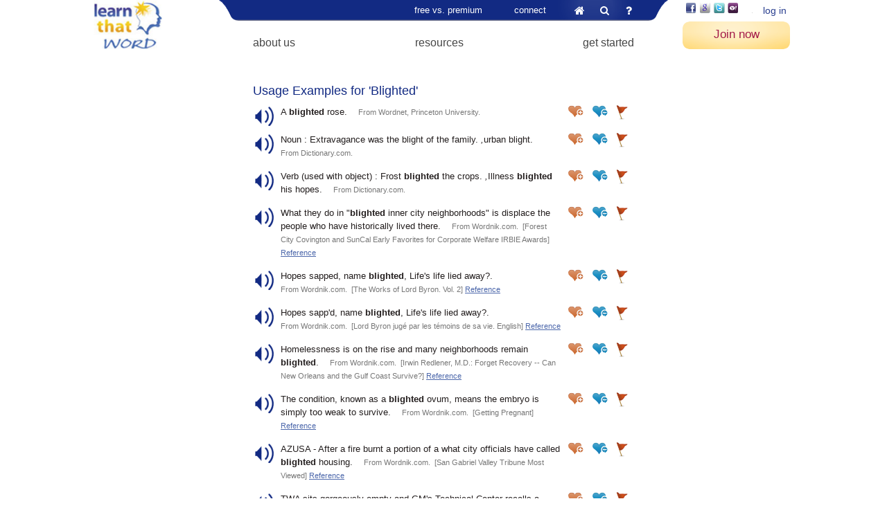

--- FILE ---
content_type: text/html; charset=UTF-8
request_url: https://www.learnthat.org/dictionary/samples/3838/WordSample
body_size: 7711
content:
<!DOCTYPE html><html>
<head>
	<!-- Google Tag Manager -->
	<script>(function(w,d,s,l,i){w[l]=w[l]||[];w[l].push({'gtm.start':new Date().getTime(),event:'gtm.js'});var f=d.getElementsByTagName(s)[0],j=d.createElement(s),dl=l!='dataLayer'?'&l='+l:'';j.async=true;j.src='https://www.googletagmanager.com/gtm.js?id='+i+dl;f.parentNode.insertBefore(j,f);})(window,document,'script','dataLayer','GTM-TW55ZTH');</script>
	<!-- End Google Tag Manager -->
	<meta charset="utf-8" /><title>Blighted Usage Samples | Blighted at Open Dictionary of English by LearnThat Foundation</title><meta name="viewport" content="width=device-width, initial-scale=1.0" /><base href="https://www.learnthat.org/"><meta name="keywords" content="samples for Blighted, Blighted examples, Blighted" /><meta name="description" content="Usage Samples for Blighted. See more." /><link href="/favicon.ico" type="image/x-icon" rel="icon" /><link href="/favicon.ico" type="image/x-icon" rel="shortcut icon" /><link rel="stylesheet" href="//static.learnthat.org/img/styles.min_123.css" /><script src="//static.learnthat.org/js/tools.min_123.js"></script><link rel='canonical' href='https://www.learnthat.org/dictionary/3838_blighted.html' />
	<link rel="stylesheet" href="//static.learnthat.org/img/dictionary.min_123.css" />
	<script src="//static.learnthat.org/js/dictionary.min_123.js"></script>	</head>
<body class="three_columns">
<!-- Google Tag Manager (noscript) -->
<noscript><iframe src="https://www.googletagmanager.com/ns.html?id=GTM-TW55ZTH" height="0" width="0" style="display:none;visibility:hidden"></iframe></noscript>
<!-- End Google Tag Manager (noscript) -->
	<div class="container">
	<div id="search-area" class="clear">
	<div id="cse-search-form"></div>
	<div id="search_button_close"></div>
</div>	<div class="header">
	<div class='logo logo_ltw'><a href="/"><img src="//img1.learnthat.org/logo_ltw.jpg" alt="Learn That Word" /></a></div><div class='logo_mobile'><a href="/"><img src="//img1.learnthat.org/logo_mobile.png" alt="Learn That Word" /></a></div>	<div class="menu_wrapper">
	<ul class="menu">
	<li class="menu_parent">
	<a href="/pages/pricing">free vs. premium</a>	<ul class="submenu">
	<li><a href="/pages/pricing">premium features</a></li>
	<li><a href="/pages/view/rewards.html">rewards</a></li>
	<li><a href="/orders/checkout">pricing - single</a></li>
	<li><a href="/orders/checkout_family">pricing - family</a></li>
	<li><a href="/orders/checkout_organizations">pricing - organizations</a></li>
	</ul>
	</li>
	<li class="menu_parent">
	<a href="/news">connect</a>	<ul class="submenu">
	<li><a href="/news">our blog</a></li>
	<li><a href="/pages/view/literacy_facts.html">the invisible cause</a></li>
	<li><a href="/pages/view/scholarship_pledge.html">initiatives</a></li>
	<li><a href="/pages/view/contact_us.html">contact us</a></li>
	</ul>
	</li>
	<li class="last menu_links">
	<a href="/" class="home" title="home">&#xf015;</a>
	<a href="#" rel="nofollow" class="search" id="search_icon" title="search">&#xf002;</a>
	<a href="https://support.learnthat.org/" rel="_blank" class="faq">&#xf128;</a>
	</li>
	</ul>

	<ul class="menu2 menu2_main">
	<li class="menu_parent">
	<a href="/pages/view/about_us.html">about us</a>	<ul class="submenu">
	<li><a href="/pages/view/about_us.html">LearnThat Foundation</a></li>
	<li><a href="/pages/view/testimonials.html">testimonials</a></li>
	<li><a href="/pages/view/cartoon_slideshow.html">LearnThatWord and...</a></li>
	<li><a href="https://www.learnthat.org/pages/view/member_slideshow.html">who uses it</a></li>
	<li><a href="/pages/view/partners.html">our partners</a></li>
	</ul>
	</li>
	<li class="menu_parent">
	<a href="/dictionary">resources</a>	<ul class="submenu">
	<li><a href="/dictionary">Open Dictionary of English</a></li>
	<li><a href="/pages/view/english-dictionary.html">About the ODE</a></li>
	<li><a href="/word_lists/archive">word list archive</a></li>
	<li><a href="/pages/view/roots.html">word roots</a></li>
	<li><a href="/pages/view/suffix.html">suffixes</a></li>
	<li><a href="/pages/view/fun_facts.html">English oddities</a></li>
	</ul>
	</li>
	<li class="menu_parent">
	<a href="https://www.learnthat.org/pages/view/get-started.html">get started</a>	<ul class="submenu">
	<li><a href="/pages/view/get-started.html">How it works - videos</a></li>
	<li><a href="/users/register">start student account</a></li>
	<li><a href="/users/teacher_signup">start teacher account</a></li>
	<li><a href="/pages/view/school_software_license.html">schools &amp; higher ed</a></li>
	<li><a href="/pages/view/tutors-and-intensive-english-program-iep-partners.html">tutors and IEP</a></li>
	</ul>
	</li>
	<li class="last"></li>
	</ul>
	</div>
	<div class="right_part">
	<div class="auth">
	<div class="third_party">
	<a href="/integration/authenticate/facebook" title="Login with your Facebook account" class="image_button facebook" onclick="third_party_login(this); return false;" rel="nofollow"></a> <a href="/integration/authenticate/google" title="Login with your Google/Gmail account" class="image_button google" onclick="third_party_login(this); return false;" rel="nofollow"></a> <a href="/integration/authenticate/twitter" title="Login with your Twitter account" class="image_button twitter" onclick="third_party_login(this); return false;" rel="nofollow"></a> <a href="/integration/authenticate/yahoo" title="Login with your Yahoo account" class="image_button yahoo" onclick="third_party_login(this); return false;" rel="nofollow"></a> <a href="/integration/authenticate/edmodo" title="Login with your Edmodo account" class="image_button edmodo" onclick="third_party_login(this); return false;" rel="nofollow"></a> 	</div>
	<a href="/users/login" class="login">log in</a></div>
<a href="/users/register" class="start registerLink" rel="_blank">Join now</a>	<a href="#" class="menu_mobile_toggle">&#xf0c9;</a>
	</div>
	<div id="menu_mobile"></div>
	</div>
	<div class="columns clear">
	<div class="left_column column">
	</div>
	<div class="right_column column">
	</div>
	<div class="content related_words examples_page">
	<h2>Usage Examples for 'Blighted'</h2>
<div>
	<ul>
	<li>
	<div class="actions">
	<a href="/dictionary/vote/type:sample/id:13800591/1" class="vote_up"></a>
<a href="/dictionary/vote/type:sample/id:13800591/-1" class="vote_down"></a>
<a class="flag" href="/dictionary/vote/type:sample/id:13800591/flag"></a>	</div>
	<a class="audio" href="#" rel="nofollow"></a>
	<p>
	A <b>blighted</b> rose. &nbsp;&nbsp;	<span>
	From&nbsp;Wordnet,&nbsp;Princeton&nbsp;University.&nbsp;	</span>
	</p>
	</li>
	<li>
	<div class="actions">
	<a href="/dictionary/vote/type:sample/id:13792102/1" class="vote_up"></a>
<a href="/dictionary/vote/type:sample/id:13792102/-1" class="vote_down"></a>
<a class="flag" href="/dictionary/vote/type:sample/id:13792102/flag"></a>	</div>
	<a class="audio" href="#" rel="nofollow"></a>
	<p>
	Noun : Extravagance was the blight of the family. <em>,</em>urban blight. &nbsp;&nbsp;	<span>
	From&nbsp;Dictionary.com.&nbsp;	</span>
	</p>
	</li>
	<li>
	<div class="actions">
	<a href="/dictionary/vote/type:sample/id:13792103/1" class="vote_up"></a>
<a href="/dictionary/vote/type:sample/id:13792103/-1" class="vote_down"></a>
<a class="flag" href="/dictionary/vote/type:sample/id:13792103/flag"></a>	</div>
	<a class="audio" href="#" rel="nofollow"></a>
	<p>
	Verb (used with object) : Frost <b>blighted</b> the crops. <em>,</em>Illness <b>blighted</b> his hopes. &nbsp;&nbsp;	<span>
	From&nbsp;Dictionary.com.&nbsp;	</span>
	</p>
	</li>
	<li>
	<div class="actions">
	<a href="/dictionary/vote/type:sample/id:13627287/1" class="vote_up"></a>
<a href="/dictionary/vote/type:sample/id:13627287/-1" class="vote_down"></a>
<a class="flag" href="/dictionary/vote/type:sample/id:13627287/flag"></a>	</div>
	<a class="audio" href="#" rel="nofollow"></a>
	<p>
	What they do in "<b>blighted</b> inner city neighborhoods" is displace the people who have historically lived there. &nbsp;&nbsp;	<span>
	From&nbsp;Wordnik.com.&nbsp; [Forest City Covington and SunCal Early Favorites for Corporate Welfare IRBIE Awards] <a href="http://www.swop.net/2007/08/forest-city-covington-and-suncal-early.html" rel="_blank">Reference</a>	</span>
	</p>
	</li>
	<li>
	<div class="actions">
	<a href="/dictionary/vote/type:sample/id:13627293/1" class="vote_up"></a>
<a href="/dictionary/vote/type:sample/id:13627293/-1" class="vote_down"></a>
<a class="flag" href="/dictionary/vote/type:sample/id:13627293/flag"></a>	</div>
	<a class="audio" href="#" rel="nofollow"></a>
	<p>
	Hopes sapped, name <b>blighted</b>, Life's life lied away?. &nbsp;&nbsp;	<span>
	From&nbsp;Wordnik.com.&nbsp; [The Works of Lord Byron. Vol. 2] <a href="http://www.gutenberg.org/dirs/2/5/3/4/25340/25340-0.txt" rel="_blank">Reference</a>	</span>
	</p>
	</li>
	<li>
	<div class="actions">
	<a href="/dictionary/vote/type:sample/id:13627295/1" class="vote_up"></a>
<a href="/dictionary/vote/type:sample/id:13627295/-1" class="vote_down"></a>
<a class="flag" href="/dictionary/vote/type:sample/id:13627295/flag"></a>	</div>
	<a class="audio" href="#" rel="nofollow"></a>
	<p>
	Hopes sapp'd, name <b>blighted</b>, Life's life lied away?. &nbsp;&nbsp;	<span>
	From&nbsp;Wordnik.com.&nbsp; [Lord Byron jugé par les témoins de sa vie. English] <a href="http://www.gutenberg.org/dirs/2/5/9/7/25977/25977-8.txt" rel="_blank">Reference</a>	</span>
	</p>
	</li>
	<li>
	<div class="actions">
	<a href="/dictionary/vote/type:sample/id:13627301/1" class="vote_up"></a>
<a href="/dictionary/vote/type:sample/id:13627301/-1" class="vote_down"></a>
<a class="flag" href="/dictionary/vote/type:sample/id:13627301/flag"></a>	</div>
	<a class="audio" href="#" rel="nofollow"></a>
	<p>
	Homelessness is on the rise and many neighborhoods remain <b>blighted</b>. &nbsp;&nbsp;	<span>
	From&nbsp;Wordnik.com.&nbsp; [Irwin Redlener, M.D.: Forget Recovery -- Can New Orleans and the Gulf Coast Survive?] <a href="http://www.huffingtonpost.com/irwin-redlener-md/forget-recovery-can-new-o_b_777324.html" rel="_blank">Reference</a>	</span>
	</p>
	</li>
	<li>
	<div class="actions">
	<a href="/dictionary/vote/type:sample/id:13627303/1" class="vote_up"></a>
<a href="/dictionary/vote/type:sample/id:13627303/-1" class="vote_down"></a>
<a class="flag" href="/dictionary/vote/type:sample/id:13627303/flag"></a>	</div>
	<a class="audio" href="#" rel="nofollow"></a>
	<p>
	The condition, known as a <b>blighted</b> ovum, means the embryo is simply too weak to survive. &nbsp;&nbsp;	<span>
	From&nbsp;Wordnik.com.&nbsp; [Getting Pregnant] <a href="http://books.simonandschuster.com/9781439147719" rel="_blank">Reference</a>	</span>
	</p>
	</li>
	<li>
	<div class="actions">
	<a href="/dictionary/vote/type:sample/id:13627297/1" class="vote_up"></a>
<a href="/dictionary/vote/type:sample/id:13627297/-1" class="vote_down"></a>
<a class="flag" href="/dictionary/vote/type:sample/id:13627297/flag"></a>	</div>
	<a class="audio" href="#" rel="nofollow"></a>
	<p>
	AZUSA - After a fire burnt a portion of a what city officials have called <b>blighted</b> housing. &nbsp;&nbsp;	<span>
	From&nbsp;Wordnik.com.&nbsp; [San Gabriel Valley Tribune Most Viewed] <a href="http://www.sgvtribune.com/ci_11637817?source=rss_viewed" rel="_blank">Reference</a>	</span>
	</p>
	</li>
	<li>
	<div class="actions">
	<a href="/dictionary/vote/type:sample/id:13627290/1" class="vote_up"></a>
<a href="/dictionary/vote/type:sample/id:13627290/-1" class="vote_down"></a>
<a class="flag" href="/dictionary/vote/type:sample/id:13627290/flag"></a>	</div>
	<a class="audio" href="#" rel="nofollow"></a>
	<p>
	TWA sits gorgeously empty and GM's Technical Center recalls a <b>blighted</b> industry's better days. &nbsp;&nbsp;	<span>
	From&nbsp;Wordnik.com.&nbsp;<a href="http://nymag.com/arts/architecture/reviews/61839/" rel="_blank">Reference</a>	</span>
	</p>
	</li>
	<li>
	<div class="actions">
	<a href="/dictionary/vote/type:sample/id:13627302/1" class="vote_up"></a>
<a href="/dictionary/vote/type:sample/id:13627302/-1" class="vote_down"></a>
<a class="flag" href="/dictionary/vote/type:sample/id:13627302/flag"></a>	</div>
	<a class="audio" href="#" rel="nofollow"></a>
	<p>
	Apparently it's called a <b>blighted</b> ovum, a term I'd never heard before...and really wish I'd still never heard. &nbsp;&nbsp;	<span>
	From&nbsp;Wordnik.com.&nbsp; [All the Preparation in the World - SpouseBUZZ] <a href="http://www.spousebuzz.com/blog/2007/12/weve-talked-on.html" rel="_blank">Reference</a>	</span>
	</p>
	</li>
	<li>
	<div class="actions">
	<a href="/dictionary/vote/type:sample/id:13627292/1" class="vote_up"></a>
<a href="/dictionary/vote/type:sample/id:13627292/-1" class="vote_down"></a>
<a class="flag" href="/dictionary/vote/type:sample/id:13627292/flag"></a>	</div>
	<a class="audio" href="#" rel="nofollow"></a>
	<p>
	She had not waited for my presence, because she knew the bridal wreath woven for her would recall the <b>blighted</b> bloom of mine. &nbsp;&nbsp;	<span>
	From&nbsp;Wordnik.com.&nbsp; [Ernest Linwood or, The Inner Life of the Author] <a href="http://www.gutenberg.org/dirs/2/0/4/6/20462/20462-8.txt" rel="_blank">Reference</a>	</span>
	</p>
	</li>
	<li>
	<div class="actions">
	<a href="/dictionary/vote/type:sample/id:13627304/1" class="vote_up"></a>
<a href="/dictionary/vote/type:sample/id:13627304/-1" class="vote_down"></a>
<a class="flag" href="/dictionary/vote/type:sample/id:13627304/flag"></a>	</div>
	<a class="audio" href="#" rel="nofollow"></a>
	<p>
	A survey to determine if the neighborhood is "<b>blighted</b>" - a precondition invoked to justify eviction via eminent domain. &nbsp;&nbsp;	<span>
	From&nbsp;Wordnik.com.&nbsp; [The Bwog] <a href="http://www.bwog.net/articles/friday_sports_roundup_spring_sports_wind_down" rel="_blank">Reference</a>	</span>
	</p>
	</li>
	<li>
	<div class="actions">
	<a href="/dictionary/vote/type:sample/id:13627323/1" class="vote_up"></a>
<a href="/dictionary/vote/type:sample/id:13627323/-1" class="vote_down"></a>
<a class="flag" href="/dictionary/vote/type:sample/id:13627323/flag"></a>	</div>
	<a class="audio" href="#" rel="nofollow"></a>
	<p>
	I'd like to see a map of the proposed "<b>blighted</b>" area. &nbsp;&nbsp;	<span>
	From&nbsp;Wordnik.com.&nbsp; [Portland "urban renewal" abuse hits new low (Jack Bog's Blog)] <a href="http://bojack.org/2009/05/portland_urban_renewal_abuse_h.html" rel="_blank">Reference</a>	</span>
	</p>
	</li>
	<li>
	<div class="actions">
	<a href="/dictionary/vote/type:sample/id:13627318/1" class="vote_up"></a>
<a href="/dictionary/vote/type:sample/id:13627318/-1" class="vote_down"></a>
<a class="flag" href="/dictionary/vote/type:sample/id:13627318/flag"></a>	</div>
	<a class="audio" href="#" rel="nofollow"></a>
	<p>
	The politicians don't even have to use the "<b>blighted</b>" word. &nbsp;&nbsp;	<span>
	From&nbsp;Wordnik.com.&nbsp; [Feelings, nothing more than feelings (Jack Bog's Blog)] <a href="http://bojack.org/2009/06/feelings_nothing_more_than_fee.html" rel="_blank">Reference</a>	</span>
	</p>
	</li>
	<li>
	<div class="actions">
	<a href="/dictionary/vote/type:sample/id:13627317/1" class="vote_up"></a>
<a href="/dictionary/vote/type:sample/id:13627317/-1" class="vote_down"></a>
<a class="flag" href="/dictionary/vote/type:sample/id:13627317/flag"></a>	</div>
	<a class="audio" href="#" rel="nofollow"></a>
	<p>
	They have all been condemned as "<b>blighted</b>" by Norwood, Ohio. &nbsp;&nbsp;	<span>
	From&nbsp;Wordnik.com.&nbsp; [Coyote Blog &raquo; 2005 &raquo; June] <a href="http://www.coyoteblog.com/coyote_blog/2005/06.2" rel="_blank">Reference</a>	</span>
	</p>
	</li>
	<li>
	<div class="actions">
	<a href="/dictionary/vote/type:sample/id:13627326/1" class="vote_up"></a>
<a href="/dictionary/vote/type:sample/id:13627326/-1" class="vote_down"></a>
<a class="flag" href="/dictionary/vote/type:sample/id:13627326/flag"></a>	</div>
	<a class="audio" href="#" rel="nofollow"></a>
	<p>
	The area was recently rezoned because of how "<b>blighted</b>" it is. &nbsp;&nbsp;	<span>
	From&nbsp;Wordnik.com.&nbsp; [Portland neighbors vs. apartment bunkers, Round 938 (Jack Bog's Blog)] <a href="http://bojack.org/2009/06/portland_neighbors_vs_bunkers.html" rel="_blank">Reference</a>	</span>
	</p>
	</li>
	<li>
	<div class="actions">
	<a href="/dictionary/vote/type:sample/id:13627319/1" class="vote_up"></a>
<a href="/dictionary/vote/type:sample/id:13627319/-1" class="vote_down"></a>
<a class="flag" href="/dictionary/vote/type:sample/id:13627319/flag"></a>	</div>
	<a class="audio" href="#" rel="nofollow"></a>
	<p>
	Hey, what's more "<b>blighted</b>" than a mothballed skyscraper construction pit?. &nbsp;&nbsp;	<span>
	From&nbsp;Wordnik.com.&nbsp; [Jack Bog's Blog: September 2009 Archives] <a href="http://bojack.org/2009/09/" rel="_blank">Reference</a>	</span>
	</p>
	</li>
	<li>
	<div class="actions">
	<a href="/dictionary/vote/type:sample/id:13627328/1" class="vote_up"></a>
<a href="/dictionary/vote/type:sample/id:13627328/-1" class="vote_down"></a>
<a class="flag" href="/dictionary/vote/type:sample/id:13627328/flag"></a>	</div>
	<a class="audio" href="#" rel="nofollow"></a>
	<p>
	I would also like to see someone defend the current definition of "<b>blighted</b>". &nbsp;&nbsp;	<span>
	From&nbsp;Wordnik.com.&nbsp; [Sound Politics: Absence of Justice] <a href="http://soundpolitics.com/archives/007655.html" rel="_blank">Reference</a>	</span>
	</p>
	</li>
	<li>
	<div class="actions">
	<a href="/dictionary/vote/type:sample/id:13627310/1" class="vote_up"></a>
<a href="/dictionary/vote/type:sample/id:13627310/-1" class="vote_down"></a>
<a class="flag" href="/dictionary/vote/type:sample/id:13627310/flag"></a>	</div>
	<a class="audio" href="#" rel="nofollow"></a>
	<p>
	In late 2007, the council passed an ordinance declaring the CCRP area "<b>blighted</b>". &nbsp;&nbsp;	<span>
	From&nbsp;Wordnik.com.&nbsp; [Might Makes Blight: Eminent Domain v. Free Speech in Clarksville, Tennessee] <a href="http://www.opednews.com/articles/Might-Makes-Blight-Eminen-by-Carola-Von-Hoffman-081129-262.html" rel="_blank">Reference</a>	</span>
	</p>
	</li>
	<li>
	<div class="actions">
	<a href="/dictionary/vote/type:sample/id:13627332/1" class="vote_up"></a>
<a href="/dictionary/vote/type:sample/id:13627332/-1" class="vote_down"></a>
<a class="flag" href="/dictionary/vote/type:sample/id:13627332/flag"></a>	</div>
	<a class="audio" href="#" rel="nofollow"></a>
	<p>
	The real rub is deciding what is a "<b>blighted</b>" area and then what is a "public purpose.". &nbsp;&nbsp;	<span>
	From&nbsp;Wordnik.com.&nbsp; [Eminent domain moratorium on Thursday Council agenda - BatesLine] <a href="http://www.batesline.com/archives/2006/02/eminent-domain-5.html" rel="_blank">Reference</a>	</span>
	</p>
	</li>
	<li>
	<div class="actions">
	<a href="/dictionary/vote/type:sample/id:13627316/1" class="vote_up"></a>
<a href="/dictionary/vote/type:sample/id:13627316/-1" class="vote_down"></a>
<a class="flag" href="/dictionary/vote/type:sample/id:13627316/flag"></a>	</div>
	<a class="audio" href="#" rel="nofollow"></a>
	<p>
	Asbury Park Press - 7/13/2007: "Belmar bakery not" <b>blighted</b> "; Ruling a blow to redevelopment". &nbsp;&nbsp;	<span>
	From&nbsp;Wordnik.com.&nbsp; [Archive 2007-07-01] <a href="https://ptoday.blogspot.com/2007_07_01_archive.html" rel="_blank">Reference</a>	</span>
	</p>
	</li>
	<li>
	<div class="actions">
	<a href="/dictionary/vote/type:sample/id:13627305/1" class="vote_up"></a>
<a href="/dictionary/vote/type:sample/id:13627305/-1" class="vote_down"></a>
<a class="flag" href="/dictionary/vote/type:sample/id:13627305/flag"></a>	</div>
	<a class="audio" href="#" rel="nofollow"></a>
	<p>
	So the city of Long Branch labeled the beachfront community "<b>blighted</b>," and proceeded with its plans. &nbsp;&nbsp;	<span>
	From&nbsp;Wordnik.com.&nbsp; [CNN Transcript Feb 25, 2006] <a href="http://transcripts.cnn.com/TRANSCRIPTS/0602/25/oh.01.html" rel="_blank">Reference</a>	</span>
	</p>
	</li>
	<li>
	<div class="actions">
	<a href="/dictionary/vote/type:sample/id:13627313/1" class="vote_up"></a>
<a href="/dictionary/vote/type:sample/id:13627313/-1" class="vote_down"></a>
<a class="flag" href="/dictionary/vote/type:sample/id:13627313/flag"></a>	</div>
	<a class="audio" href="#" rel="nofollow"></a>
	<p>
	Ledger - 7/20/2007: "Judge rules city failed to prove that Mulberry Street site is '<b>blighted</b>'" -- archived here. &nbsp;&nbsp;	<span>
	From&nbsp;Wordnik.com.&nbsp; [Redevelopment: Newark's Mulberry Street lesson for Plainfield] <a href="https://ptoday.blogspot.com/2007/07/redevelopment-newarks-mulberry-street.html" rel="_blank">Reference</a>	</span>
	</p>
	</li>
	<li>
	<div class="actions">
	<a href="/dictionary/vote/type:sample/id:13627333/1" class="vote_up"></a>
<a href="/dictionary/vote/type:sample/id:13627333/-1" class="vote_down"></a>
<a class="flag" href="/dictionary/vote/type:sample/id:13627333/flag"></a>	</div>
	<a class="audio" href="#" rel="nofollow"></a>
	<p>
	In 2002, the city San Jose declared a full third of its area "<b>blighted</b>" to create one massive merged redevelopment zone. &nbsp;&nbsp;	<span>
	From&nbsp;Wordnik.com.&nbsp; [Black Market Kidneys &raquo; Blight: Not Just for the Prolies Anymore] <a href="http://blackmarketkidneys.com/blog/2005/03/04/blight-not-just-for-the-prolies-anymore/" rel="_blank">Reference</a>	</span>
	</p>
	</li>
	<li>
	<div class="actions">
	<a href="/dictionary/vote/type:sample/id:13627330/1" class="vote_up"></a>
<a href="/dictionary/vote/type:sample/id:13627330/-1" class="vote_down"></a>
<a class="flag" href="/dictionary/vote/type:sample/id:13627330/flag"></a>	</div>
	<a class="audio" href="#" rel="nofollow"></a>
	<p>
	Yes, I noted the NY Times spin--it wasn't a '<b>blighted</b>' residentail neighborhood, it was a 'faded' residential neighborhood. &nbsp;&nbsp;	<span>
	From&nbsp;Wordnik.com.&nbsp; [Has the Court "erased the Public Use Clause from our Constitution"?] <a href="https://althouse.blogspot.com/2005/06/has-court-erased-public-use-clause.html" rel="_blank">Reference</a>	</span>
	</p>
	</li>
	<li>
	<div class="actions">
	<a href="/dictionary/vote/type:sample/id:13627356/1" class="vote_up"></a>
<a href="/dictionary/vote/type:sample/id:13627356/-1" class="vote_down"></a>
<a class="flag" href="/dictionary/vote/type:sample/id:13627356/flag"></a>	</div>
	<a class="audio" href="#" rel="nofollow"></a>
	<p>
	Hope sapped, name <b>blighted</b>, Life's life lied away? ". &nbsp;&nbsp;	<span>
	From&nbsp;Wordnik.com.&nbsp; [The Works of Lord Byron. Vol. 4] <a href="http://www.gutenberg.org/dirs/2/0/1/5/20158/20158-0.txt" rel="_blank">Reference</a>	</span>
	</p>
	</li>
	<li>
	<div class="actions">
	<a href="/dictionary/vote/type:sample/id:13627357/1" class="vote_up"></a>
<a href="/dictionary/vote/type:sample/id:13627357/-1" class="vote_down"></a>
<a class="flag" href="/dictionary/vote/type:sample/id:13627357/flag"></a>	</div>
	<a class="audio" href="#" rel="nofollow"></a>
	<p>
	Hopes sapp'd, name <b>blighted</b>, Life's life lied away? ". &nbsp;&nbsp;	<span>
	From&nbsp;Wordnik.com.&nbsp; [Lord Byron jugé par les témoins de sa vie. English] <a href="http://www.gutenberg.org/dirs/2/5/9/7/25977/25977-8.txt" rel="_blank">Reference</a>	</span>
	</p>
	</li>
	<li>
	<div class="actions">
	<a href="/dictionary/vote/type:sample/id:13627359/1" class="vote_up"></a>
<a href="/dictionary/vote/type:sample/id:13627359/-1" class="vote_down"></a>
<a class="flag" href="/dictionary/vote/type:sample/id:13627359/flag"></a>	</div>
	<a class="audio" href="#" rel="nofollow"></a>
	<p>
	Property prices '<b>blighted</b>' by nuclear power station plans. &nbsp;&nbsp;	<span>
	From&nbsp;Wordnik.com.&nbsp; [Whitehaven News headlines] <a href="http://www.whitehaven-news.co.uk/news/property_prices_blighted_by_nuclear_power_station_plans_1_667499?referrerPath=/1.60007" rel="_blank">Reference</a>	</span>
	</p>
	</li>
	<li>
	<div class="actions">
	<a href="/dictionary/vote/type:sample/id:13627352/1" class="vote_up"></a>
<a href="/dictionary/vote/type:sample/id:13627352/-1" class="vote_down"></a>
<a class="flag" href="/dictionary/vote/type:sample/id:13627352/flag"></a>	</div>
	<a class="audio" href="#" rel="nofollow"></a>
	<p>
	TIF districts are intended to spur development in "<b>blighted</b>" communities. &nbsp;&nbsp;	<span>
	From&nbsp;Wordnik.com.&nbsp; [CBS13/CW31: Sacramento's Source For Breaking News, Weather and Traffic] <a href="http://cbs13.com/national/mayor.daley.chicago.2.1900433.html" rel="_blank">Reference</a>	</span>
	</p>
	</li>
	<li>
	<div class="actions">
	<a href="/dictionary/vote/type:sample/id:13627365/1" class="vote_up"></a>
<a href="/dictionary/vote/type:sample/id:13627365/-1" class="vote_down"></a>
<a class="flag" href="/dictionary/vote/type:sample/id:13627365/flag"></a>	</div>
	<a class="audio" href="#" rel="nofollow"></a>
	<p>
	TIF projects involve "<b>blighted</b>" properties a case-by-case basis, chosen by the City Council. &nbsp;&nbsp;	<span>
	From&nbsp;Wordnik.com.&nbsp; [McCook Daily Gazette Headlines] <a href="http://www.mccookgazette.com/story/1490956.html" rel="_blank">Reference</a>	</span>
	</p>
	</li>
	<li>
	<div class="actions">
	<a href="/dictionary/vote/type:sample/id:13627334/1" class="vote_up"></a>
<a href="/dictionary/vote/type:sample/id:13627334/-1" class="vote_down"></a>
<a class="flag" href="/dictionary/vote/type:sample/id:13627334/flag"></a>	</div>
	<a class="audio" href="#" rel="nofollow"></a>
	<p>
	This land is much more "<b>blighted</b>" and would struggle to improve with out some government assistance. &nbsp;&nbsp;	<span>
	From&nbsp;Wordnik.com.&nbsp; [The Daily News - News] <a href="http://galvestondailynews.com/blog.lasso?Permalink=eb25db67c4e64968" rel="_blank">Reference</a>	</span>
	</p>
	</li>
	<li>
	<div class="actions">
	<a href="/dictionary/vote/type:sample/id:13627373/1" class="vote_up"></a>
<a href="/dictionary/vote/type:sample/id:13627373/-1" class="vote_down"></a>
<a class="flag" href="/dictionary/vote/type:sample/id:13627373/flag"></a>	</div>
	<a class="audio" href="#" rel="nofollow"></a>
	<p>
	That would be the "<b>blighted</b>" soccer stadium that was last renovated at the turn of the 21st century. &nbsp;&nbsp;	<span>
	From&nbsp;Wordnik.com.&nbsp; [Portland Mercury] <a href="http://blogtown.portlandmercury.com/BlogtownPDX/archives/2009/05/18/new-urban-renewal-area-cue-controversy" rel="_blank">Reference</a>	</span>
	</p>
	</li>
	<li>
	<div class="actions">
	<a href="/dictionary/vote/type:sample/id:13627377/1" class="vote_up"></a>
<a href="/dictionary/vote/type:sample/id:13627377/-1" class="vote_down"></a>
<a class="flag" href="/dictionary/vote/type:sample/id:13627377/flag"></a>	</div>
	<a class="audio" href="#" rel="nofollow"></a>
	<p>
	Millions are asking as the whole country heads for a Detroit like "<b>blighted</b>" by capitalism slum future. &nbsp;&nbsp;	<span>
	From&nbsp;Wordnik.com.&nbsp; [Sydney Indymedia - Comments] <a href="http://sydney.indymedia.org/story/u-s-cities-new-slums-when-house-value-falls-below-replacement-value-why-repair-it" rel="_blank">Reference</a>	</span>
	</p>
	</li>
	<li>
	<div class="actions">
	<a href="/dictionary/vote/type:sample/id:13627372/1" class="vote_up"></a>
<a href="/dictionary/vote/type:sample/id:13627372/-1" class="vote_down"></a>
<a class="flag" href="/dictionary/vote/type:sample/id:13627372/flag"></a>	</div>
	<a class="audio" href="#" rel="nofollow"></a>
	<p>
	Far from being a '<b>blighted</b>' decade, the 70s marked the zenith of progressive politics, as I argued here. &nbsp;&nbsp;	<span>
	From&nbsp;Wordnik.com.&nbsp; [New Statesman] <a href="http://www.newstatesman.com/blogs/the-staggers/2010/04/blighted-decade-70s-politics" rel="_blank">Reference</a>	</span>
	</p>
	</li>
	<li>
	<div class="actions">
	<a href="/dictionary/vote/type:sample/id:13627347/1" class="vote_up"></a>
<a href="/dictionary/vote/type:sample/id:13627347/-1" class="vote_down"></a>
<a class="flag" href="/dictionary/vote/type:sample/id:13627347/flag"></a>	</div>
	<a class="audio" href="#" rel="nofollow"></a>
	<p>
	SoHo, once a "<b>blighted</b>" neighborhood, is a counter-example, where Moses's knock-down plans were defeated. &nbsp;&nbsp;	<span>
	From&nbsp;Wordnik.com.&nbsp; [BrothersJudd Blog] <a href="http://brothersjuddblog.com/archives/2010/07/the_cleaver_and_the_car_go_han.html" rel="_blank">Reference</a>	</span>
	</p>
	</li>
	<li>
	<div class="actions">
	<a href="/dictionary/vote/type:sample/id:13627351/1" class="vote_up"></a>
<a href="/dictionary/vote/type:sample/id:13627351/-1" class="vote_down"></a>
<a class="flag" href="/dictionary/vote/type:sample/id:13627351/flag"></a>	</div>
	<a class="audio" href="#" rel="nofollow"></a>
	<p>
	As most U.S. citizens have "<b>blighted</b>" the landscape in horrid summer clothes, they should really honor the. &nbsp;&nbsp;	<span>
	From&nbsp;Wordnik.com.&nbsp; [NewsBusters.org - Exposing Liberal Media Bias] <a href="http://newsbusters.org/blogs/tim-graham/2010/09/05/wapos-givhan-americans-their-sloppy-vacation-wear-should-learn-chic-mrs-" rel="_blank">Reference</a>	</span>
	</p>
	</li>
	<li>
	<div class="actions">
	<a href="/dictionary/vote/type:sample/id:13627361/1" class="vote_up"></a>
<a href="/dictionary/vote/type:sample/id:13627361/-1" class="vote_down"></a>
<a class="flag" href="/dictionary/vote/type:sample/id:13627361/flag"></a>	</div>
	<a class="audio" href="#" rel="nofollow"></a>
	<p>
	At some point, "urban renewal" folks come in, destroy the "<b>blighted</b>" mall, rebuild it with taxpayer money. &nbsp;&nbsp;	<span>
	From&nbsp;Wordnik.com.&nbsp; [Robert Lindsay] <a href="https://robertlindsay.blogspot.com/2008/09/vote-yes-on-proposition-1a.html" rel="_blank">Reference</a>	</span>
	</p>
	</li>
	<li>
	<div class="actions">
	<a href="/dictionary/vote/type:sample/id:13627378/1" class="vote_up"></a>
<a href="/dictionary/vote/type:sample/id:13627378/-1" class="vote_down"></a>
<a class="flag" href="/dictionary/vote/type:sample/id:13627378/flag"></a>	</div>
	<a class="audio" href="#" rel="nofollow"></a>
	<p>
	It was turned into a city parking lot in order to provide tourist parking and clean up of "<b>blighted</b>" buildings. &nbsp;&nbsp;	<span>
	From&nbsp;Wordnik.com.&nbsp; [Recently Uploaded Slideshows] <a href="http://www.slideshare.net/PoetinEden/nihonmachi-by-edna-kovacs-phd-and-elizabeth-thiel" rel="_blank">Reference</a>	</span>
	</p>
	</li>
	<li>
	<div class="actions">
	<a href="/dictionary/vote/type:sample/id:13627353/1" class="vote_up"></a>
<a href="/dictionary/vote/type:sample/id:13627353/-1" class="vote_down"></a>
<a class="flag" href="/dictionary/vote/type:sample/id:13627353/flag"></a>	</div>
	<a class="audio" href="#" rel="nofollow"></a>
	<p>
	It's things JUST like this that they are regularly exposed to in these "<b>blighted</b>" areas of our cities and towns. &nbsp;&nbsp;	<span>
	From&nbsp;Wordnik.com.&nbsp; [The PA-IN Erudition] <a href="https://the-pa-in-connection.blogspot.com/2010/09/tales-from-south-side.html" rel="_blank">Reference</a>	</span>
	</p>
	</li>
	<li>
	<div class="actions">
	<a href="/dictionary/vote/type:sample/id:13627375/1" class="vote_up"></a>
<a href="/dictionary/vote/type:sample/id:13627375/-1" class="vote_down"></a>
<a class="flag" href="/dictionary/vote/type:sample/id:13627375/flag"></a>	</div>
	<a class="audio" href="#" rel="nofollow"></a>
	<p>
	Carlisle City Council is being urged to buy vacant buildings in Warwick Road to prevent the area becoming "<b>blighted</b>". &nbsp;&nbsp;	<span>
	From&nbsp;Wordnik.com.&nbsp; [News round-up] <a href="http://www.newsandstar.co.uk/news/1.358631" rel="_blank">Reference</a>	</span>
	</p>
	</li>
	<li>
	<div class="actions">
	<a href="/dictionary/vote/type:sample/id:13627348/1" class="vote_up"></a>
<a href="/dictionary/vote/type:sample/id:13627348/-1" class="vote_down"></a>
<a class="flag" href="/dictionary/vote/type:sample/id:13627348/flag"></a>	</div>
	<a class="audio" href="#" rel="nofollow"></a>
	<p>
	TADs are economically "<b>blighted</b>" areas where property taxes collected above a certain level can be used for specified improvements. &nbsp;&nbsp;	<span>
	From&nbsp;Wordnik.com.&nbsp; [ajc.com - News] <a href="http://www.ajc.com/news/north-fulton/roswell-voters-to-decide-593892.html?cxtype=rss_news_81970" rel="_blank">Reference</a>	</span>
	</p>
	</li>
	</ul>
	</div>
<div class="bottom_text"><br />
	<a href="/dictionary/add_meta/3838/WordSample?iframe=true" rel="nofollow">add/edit</a></div>
<script>
	$('.examples_page .audio').bind('click', function(){
	var url = $(this).attr('href');
	if (url.charAt(url.length-1)!='#')
	window.parent.play_sound(url);
	else
	alert('Coming Soon');
	return false;
	});
</script>	</div>
</div>
	<div class="footer">
	<div class="footer_bg"></div>
<div class="menu">
	<div class="menu1">
	<ul>
	<li><a href="https://support.learnthat.org/" rel="_blank">support</a></li>
	<li><a href="/pages/view/policy.html">policy</a></li>
	<li><a href="/pages/view/editors.html">volunteer</a></li>
	<li><a href="https://plus.google.com/106956345932513629695" rel="publisher">Find us on Google+</a></li>
	<li><a href="http://www.linkedin.com/groups/Vocabulary-Junction-4970783" title="Vocabulary Junction LinkedIn group">Our LinkedIn group</a></li>
	<li><a href="https://www.learnthat.org/pages/view/spelling-city.html">Spelling City comparison</a></li>
	</ul>
	</div>
	<div class="menu2">
	<ul>
	<li><a href="/pages/view/spelling-bee.html">spelling bee</a></li>
	<li><a href="/pages/view/spelling_bee_words.html">spelling bee words</a></li>
	<li><a href="/pages/view/learn_english_ELL.html">learn English (ELL)</a></li>
	<li><a href="/pages/view/academic_vocabulary_GRE.html">academic vocabulary/GRE</a></li>
	<li><a href="/pages/view/SAT_words.html">SAT words</a></li>
	<li><a href="/pages/view/toefl_vocabulary_for_ielts.html">TOEFL vocabulary/IELTS</a></li>
	</ul>
	</div>
	<div class="menu3">
	<ul>
	<li><a href="/pages/view/spelling-words-2.html" title="Find your spelling words and learn them">spelling words</a></li>
	<li><a href="/pages/view/spelling.html">spelling coaching</a></li>
	<li><a href="/pages/view/commonly_misspelled_words.html">commonly misspelled words</a></li>
	<li><a href="/pages/view/spelling-word-list.html">spelling word list</a></li>
	<li><a href="/pages/view/spelling-games.html">spelling games</a></li>
	<li><a href="https://www.learnthat.org/pages/view/tutors-and-intensive-english-program-iep-partners.html">tutoring partners</a></li>
	</ul>
	</div>
	</div>
<div class="footer_bg"></div>
<p>LearnThatWord and the Open Dictionary of English are programs by LearnThat Foundation, a 501(c)3 nonprofit.</p>
<p>
	Questions? Feedback? We want to hear from you!<br />
	<a href="/cdn-cgi/l/email-protection#c5b6b0b5b5aab7b185a9a0a4b7abb1ada4b1ebaab7a2">Email us</a>
	or <a href="https://app.helponclick.com/help?lang=en&amp;ava=1&amp;a=547e24487cac4e6a80436f7ca2d1033f" rel="_blank" onclick="return launch_support(this);">click here for instant support</a>.
</p>
<p>Copyright © 2005 and after - LearnThat Foundation. Patents pending.</p>	</div>
	    </div>
	<script data-cfasync="false" src="/cdn-cgi/scripts/5c5dd728/cloudflare-static/email-decode.min.js"></script><script>enable_voting();</script>	<script>
	var clickRankAi = document.createElement("script");
	clickRankAi.src = "https://js.clickrank.ai/seo/d81b4125-26fd-4a7a-83a3-d58963c64b75/script?" + new Date().getTime();
	clickRankAi.async = true;
	document.head.appendChild(clickRankAi);
	</script>
<script defer src="https://static.cloudflareinsights.com/beacon.min.js/vcd15cbe7772f49c399c6a5babf22c1241717689176015" integrity="sha512-ZpsOmlRQV6y907TI0dKBHq9Md29nnaEIPlkf84rnaERnq6zvWvPUqr2ft8M1aS28oN72PdrCzSjY4U6VaAw1EQ==" data-cf-beacon='{"version":"2024.11.0","token":"a553709fc54c44b9b03a9a32bf20984e","r":1,"server_timing":{"name":{"cfCacheStatus":true,"cfEdge":true,"cfExtPri":true,"cfL4":true,"cfOrigin":true,"cfSpeedBrain":true},"location_startswith":null}}' crossorigin="anonymous"></script>
</body>
</html>


--- FILE ---
content_type: text/css
request_url: https://static.learnthat.org/img/dictionary.min_123.css
body_size: 2553
content:
.dictionary_index .search_text{text-align:center;line-height:1.5}.dictionary{font-size:12px}.dictionary a{color:#122a83}.dictionary a:hover{text-decoration:none}.dictionary a.add_edit{text-decoration:none;display:block;font-size:10px}.dictionary h5{background:url("//img1.learnthat.org/border_dotted.gif") repeat-x 0 100%;color:#122a83;padding-bottom:7px}.dictionary .l_column{width:644px}.dictionary .l_column .left_col{float:left;width:300px}.dictionary .l_column .right_col{float:right;width:320px}.dictionary .block_content{padding:5px}.dictionary .images .block_content,.dictionary .videos_info .block_content,.dictionary .limericks_info .block_content,.dictionary .thesaurus_link .block_content,.dictionary .questions_link .block_content{padding:4px 5px 0;min-height:63px}.dictionary .dictionary_top{background:url("//img1.learnthat.org/dictionary_beta.png") repeat-x 1px 97px;overflow:hidden}.quiz .dictionary .dictionary_top{background-image:none}.dictionary div.practice{margin:0 30px 0 25px;padding:0;overflow:hidden;height:78px}.dictionary .practice textarea{font-size:48px;line-height:78px;color:#000;background:0;float:left;height:100px;width:450px;border:0;overflow-x:auto;overflow-y:hidden;margin-right:-50px;font-family:Verdana,Geneva,sans-serif;outline:none !important}.dictionary .practice textarea.long_text{font-size:42px}.dictionary_index .dictionary .practice textarea{font-size:36px}.dictionary .practice_right textarea,.dictionary .practice_right .next{color:#2ba253}.dictionary .practice_wrong textarea,.dictionary .practice_wrong .next{color:#903}.dictionary .practice textarea.placeholder{color:#bec0c1}.dictionary .practice .links{width:110px;text-align:right;line-height:1.4;float:right;position:relative}.dictionary .practice input[type="submit"]{border-width:0;border-radius:3px;margin-top:4px}.dictionary .practice .search,.quiz .dictionary .practice .next_default{padding:2px 40px 3px 20px;background:#fee39b url('//img1.learnthat.org/icons.png') no-repeat 92% -696px}.dictionary .practice .search:active{padding-top:3px;padding-bottom:2px}.translate_popup{width:auto !important;min-width:150px;max-width:370px}.translate_popup p{padding-bottom:15px}.translate_popup .login{margin:5px auto 30px;width:240px}.translate_popup .signup{display:block;text-align:center;padding:12px;margin:10px;font-size:24px;color:#980022;border-radius:8px;box-shadow:2px 2px 6px #bbb;background-color:#f8fafc}.dictionary .images ul{padding-top:6px}.dictionary .images li{float:left;padding-left:4px;height:55px}.dictionary .images .view_add{background:url('//img1.learnthat.org/icons_dictionary.png') no-repeat 50% -115px;float:left;padding-top:28px}.dictionary_index .dictionary .images a.add_edit{font-size:12px;text-align:center;position:relative;left:110px;top:8px}.definition .block_blue{position:relative}.definition .block_blue:after{content:'For full definitions click above!';display:block;border-radius:10px;border:2px solid #ffb800;background:#fdf9e3;padding:5px 0;position:absolute;top:35px;left:1px;width:294px;text-align:center;font-size:13px;color:#231e1e}.dictionary .definition .types{display:table;width:100%}.dictionary .definition .types ul{display:table-row}.dictionary .definition .types li{display:table-cell;text-align:center;padding-bottom:12px}.dictionary .definition .types a{padding:0 16px 0 10px;display:inline-block}.dictionary .definition .types a.current{font-weight:bold}.ie7 .dictionary .definition .types li{display:inline}.dictionary .definition h5{background-image:none}.dictionary .definition .block_white{margin-top:-12px}.dictionary .definition p{padding-bottom:5px}.dictionary_index .definition .search_text{padding:20px 0 10px}.dictionary .definition p.definition_heteronym{font-size:11px}.dictionary .definition .block_white .block_content{padding:30px 20px 0}.dictionary .definition .block_wheat{position:relative;top:-6px;margin:0 -14px 10px}.dictionary .definition .block_wheat .block_content{padding:0 15px}.dictionary .definition a.add_edit{text-align:right;display:block}.dictionary .videos_info,.dictionary .limericks_info,.dictionary .thesaurus_link,.dictionary .questions_link{width:155px}.dictionary .videos_info,.dictionary .limericks_info{float:left}.dictionary .thesaurus_link,.dictionary .questions_link{float:right}.dictionary .videos_info a,.dictionary .limericks_info a{text-decoration:none;display:block;font-size:10px;padding:14px 0 14px 45px}.dictionary .videos_info a span,.dictionary .limericks_info a span{font-size:13px}.dictionary_index .dictionary .videos_info a.add_edit,.dictionary_index .dictionary .limericks_info a.add_edit{font-size:12px;text-align:center}.dictionary .videos_info a{background:url('//img1.learnthat.org/icons_dictionary.png') no-repeat 10px -213px}.dictionary .limericks_info a{background:url('//img1.learnthat.org/icons_dictionary.png') no-repeat 5px -359px}.dictionary .examples .block_content{padding:0 14px 10px}.dictionary_index .examples .search_text{padding:45px 0 115px}.dictionary .examples ul{padding:10px 5px 0}.dictionary .examples li,.word_audio_full li{position:relative;padding:0 0 15px 45px;min-height:30px}.dictionary .examples li>a,.word_audio_full a{background:url("//img1.learnthat.org/icons_dictionary.png") no-repeat 0 0;display:block;width:30px;height:30px;position:absolute;left:0;top:0;opacity:.7}.dictionary .examples li>a:hover{opacity:1}.dictionary .examples .block_content>a{text-align:right}.dictionary .tutoring_comment .block_content{padding:10px 20px}.dictionary .tutoring_comment h5{width:290px}.dictionary .tutoring_comment li{background:url('//img1.learnthat.org/border_dotted.gif') repeat-x 0 0;padding:8px 0}.dictionary .tutoring_comment li:first-child{background-image:none}.dictionary .tutoring_comment li a{color:#7ba8b2}.dictionary .tutoring_comment a.add_edit{text-align:right}.dictionary .r_column{width:336px}.dictionary .audio{position:relative;font-size:10px;letter-spacing:-1px;text-align:right;padding:0 15px 0 5px;height:78px}.dictionary .audio .audio_popup{position:relative}.dictionary .audio .map{background:url('//img1.learnthat.org/dictionary_map.gif') no-repeat;position:absolute;width:60%;height:85px;top:-4px;left:23%}.dictionary .audio .icon{background:url('//img1.learnthat.org/icons_dictionary.png') no-repeat 12px 9px;position:relative;width:40px;height:56px;opacity:.7}.dictionary .audio .icon:hover{opacity:1}.dictionary .thesaurus_link{position:relative}.dictionary .thesaurus_link .visual{background:url('//img1.learnthat.org/dictionary_vizual_bg.gif') no-repeat 50% 0;left:0;position:absolute;top:2px;height:75px;width:100%}.dictionary .thesaurus_link a{padding:13px 0 14px;text-align:center;display:block;position:relative}.dictionary .questions_link a{background:url('//img1.learnthat.org/icons_dictionary.png') no-repeat 9px -505px;padding:5px 0 6px 55px;display:block;text-align:center}.dictionary .relatives .block{margin:1px 0}.dictionary .relatives .block_content{overflow:hidden;padding:4px 15px}.dictionary .relatives h6{color:#122a83;font-weight:bold;padding:0}.dictionary .relatives a{font-size:10px;float:right}.dictionary .relatives span{font-size:11px;line-height:1.1}.dictionary .partner_links{text-align:center;padding:10px 0 18px}.dictionary .partner_links a{padding:0 8px;color:#231e1e}.dictionary .greetings,.dictionary .greetings a{color:#919191;font-size:9px}.related_words .bottom_text{overflow:hidden;color:#3957a2}.related_words .bottom_text a{float:right}.examples_page li{overflow:hidden}.examples_page li .audio{float:left;background:url("//img1.learnthat.org/icons_dictionary.png") no-repeat 3px 2px;width:30px;height:30px;margin:0 10px 10px 0}.examples_page li p{overflow:hidden;padding-bottom:15px}.examples_page li span{font-size:11px;color:#777}.examples_page .actions{float:right}.examples_page .actions a{float:left;width:25px;height:25px;background:url('//img1.learnthat.org/icons_big.png') no-repeat 0 -1200px;margin:0 0 10px 10px}.examples_page .actions .vote_down{background-position:0 -1250px}.examples_page .actions .flag{background-position:0 -1300px}.submit_notes textarea{width:100%;height:100px;margin-top:10px}.submit_notes .submit{float:right;width:auto;top:1px}.submit_notes .bottom_text{font-size:11px;color:#919191}.word_definitions{position:relative;display:none;padding:7px 0 35px}.definition .word_definitions{display:block}.word_definitions>div{float:left;width:315px;margin-left:25px}.word_definitions>div:first-child{margin-left:0}.definition .word_definitions>div{margin-left:0;width:100%}.word_definitions h4{color:#122a83;padding-bottom:11px}.word_definitions .title{text-transform:uppercase}.word_definitions dl{padding-bottom:17px}.word_definitions dt{line-height:20px;height:17px;font-size:13px;margin-bottom:7px;font-weight:bold}.definitions_com dt{background:url('//img2.learnthat.org/providers.png') no-repeat 0 -100px}.wordnik dt{background:url('//img2.learnthat.org/providers.png') no-repeat 0 2px}.dictionary_com dt{background:url('//img2.learnthat.org/providers.png') no-repeat 0 -50px}.word_definitions dt span,.word_definitions dt a{font-size:9px;font-weight:normal;float:right;color:#231e1e;text-decoration:none}.word_definitions .close{background:url('//img1.learnthat.org/icons_dictionary.png') no-repeat 0 -671px;float:right;width:45px;height:45px;position:relative;top:-5px;right:-5px}.definition .word_definitions .close{display:none}.origins dl{margin-bottom:20px}.origins dt{margin-bottom:5px;font-size:14px;color:#122a83}.origins .ltw:after{content:'From the ODE community:'}.origins .wordnik{background:url('//img2.learnthat.org/providers.png') no-repeat 0 2px;height:17px}.origins .dictionary_com{background:url('//img2.learnthat.org/providers.png') no-repeat 0 -50px;height:17px}.idioms table{margin:15px 0}.idioms td{vertical-align:top;padding:0 0 15px}.idioms td:first-child{width:120px;padding-right:20px;font-weight:bold}.idioms .ltw:before{content:'From the ODE community:';color:#122a83;font-size:13px}.idioms .ltw>a{float:right}.idioms .phrases_net:before{content:'From www.phrases.net:';color:#122a83;font-size:13px}.idioms .phrases_net>a{background:url('//img2.learnthat.org/providers.png') no-repeat 0 -150px;float:right;width:70px;height:16px}.rhymes dl{margin-bottom:20px}.rhymes dt{margin-bottom:5px;font-size:14px;color:#122a83}.rhymes .ltw:after{content:'From the ODE community:'}.rhymes .rhymes_net:before{content:'From www.rhymes.net:'}.rhymes .rhymes_net a{background:url('//img2.learnthat.org/providers.png') no-repeat 0 -250px;float:right;width:78px;height:22px}.word_audio{position:relative;display:none}.word_audio a.close{background:white url('//img1.learnthat.org/icons_dictionary.png') no-repeat 0 -672px;border-radius:8px 0 8px 8px;position:absolute;right:0;top:0;width:46px;height:44px}.audio_description_wrap{width:390px}.audio_description{padding:9px 27px 4px !important}.audio_description td{padding:0 0 10px 0}.audio_description a.vote_up{background:url('//img1.learnthat.org/icons_big.png') no-repeat 0 -1200px;padding:0 0 3px 25px;margin-left:41px}.audio_description a.vote_down{background:url('//img1.learnthat.org/icons_big.png') no-repeat 0 -1250px;padding:0 0 3px 25px;margin-left:30px}.record_word{background:url('//img1.learnthat.org/record_word_bg.png') no-repeat 0 0;height:162px;width:459px;color:#231e1e;margin-bottom:14px;position:relative;z-index:1}.record_word .left{float:left;padding:50px 0 0 26px;width:150px}.record_word .left p{line-height:1.2;font-size:11px;padding-bottom:7px}.record_word .left span{font-size:9px}.record_word .right{float:right;padding:42px 10px 0 0;font-size:11px;width:197px;text-align:center}.record_word .right a{font-size:18px;display:block}.word_audio .audio_map{position:absolute;right:0;top:0;width:480px;height:280px}.word_videos{position:relative;padding-bottom:20px;display:none}.word_videos_full{display:block}.word_videos h4{width:300px;padding:0 0 5px;margin-bottom:20px;border-bottom:1px dashed black;font-size:22px;color:#122a83}.word_videos .upload{position:absolute;right:70px;top:15px}.word_videos .list{max-height:420px;width:1000px;overflow:auto;margin-right:-20px}.word_videos .skel{display:none}.word_videos .video{float:left;margin:0 40px 10px 0}.word_videos .video_last_row{margin-right:0}.word_videos a.close{background:white url('//img1.learnthat.org/icons_dictionary.png') no-repeat 0 -672px;border-radius:8px 0 8px 8px;position:absolute;right:0;top:0;width:46px;height:44px}.word_video_popup{text-align:center}.word_video_popup .player{margin-bottom:3px}.word_video_popup .scenes{text-align:center}.word_video_popup .actions a{display:inline-block;width:25px;height:25px;background:url('//img1.learnthat.org/icons_big.png') no-repeat 0 -1200px;margin:4px 0 0 17px}.word_video_popup .actions .vote_down{background-position:0 -1250px}.word_video_popup .actions .flag{background-position:0 -1300px}.word_image_add{width:475px;padding-top:75px !important}.word_image_add .input label{width:200px}.word_image_view p{text-align:center;padding-left:0}